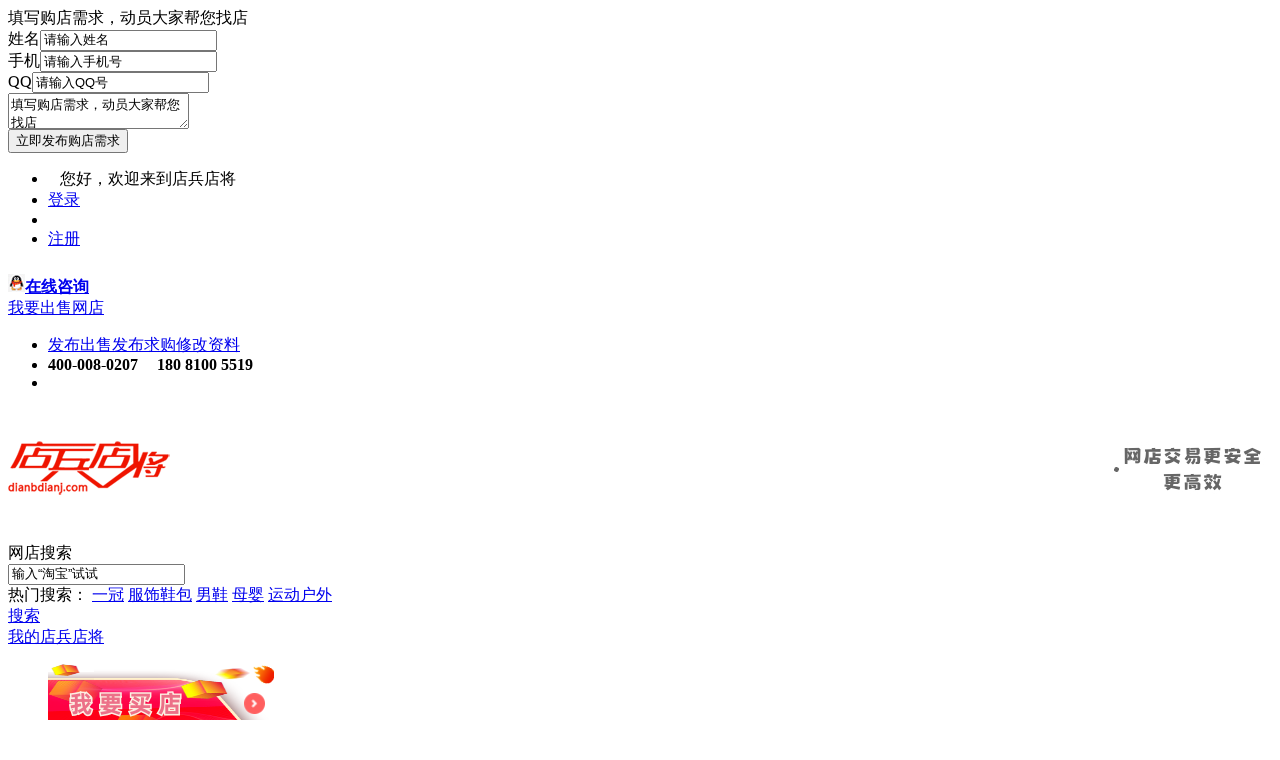

--- FILE ---
content_type: text/html;charset=UTF-8
request_url: http://www.dianbdianj.com/question/show-21398.html
body_size: 11064
content:

        
        
                
                
        
        
                
        <!DOCTYPE html PUBLIC "-//W3C//DTD XHTML 1.0 Transitional//EN" "http://www.w3.org/TR/xhtml1/DTD/xhtml1-transitional.dtd">
<html xmlns="http://www.w3.org/1999/xhtml">
<head>
<meta http-equiv="Content-Type" content="text/html; charset=utf-8" />
<meta http-equiv="pragma" content="no-cache"> 
<meta http-equiv="Cache-Control" content="no-store, must-revalidate">
<meta http-equiv="expires" content="0"> 
<meta name="baidu-site-verification" content="oj3JrbjdFv" />
<meta property="og:image" content="/file/images/index/common/dbdj.png"/>
<meta name="360-site-verification" content="fc76bd2075cf4db1e2ff87cb4650316c" />
<title>我有店铺想卖，但是都是绑定的我的个人信息，可以解绑吗?_淘宝问答__店兵店将</title>
<meta name="keywords" content="我有店铺想卖，但是都是绑定的我的个人信息，可以解绑吗?,淘宝问答"/>
<meta name="description" content="店兵店将的会员您好：可以解绑的 ，现在淘宝有协议变更，按照变更流程，就可以解绑了，具体可以联系平台客服，这个主要是根据你"/>
<link rel="canonical" href="https://www.dianbdianj.com/question/show-21398.html" />
<link rel="shortcut icon" type="image/x-icon" href="/favicon.ico"/>
<link rel="bookmark" type="image/x-icon" href="/favicon.ico"/>
<script type="text/javascript" src="https://www.dianbdianj.com/file/script/config.js"></script>
<script type="text/javascript" src="https://www.dianbdianj.com/file/script/jquery.js"></script>
<script type="text/javascript" src="https://www.dianbdianj.com/file/script/common.js"></script>
<script id="plugins" type="text/javascript" src="https://www.dianbdianj.com/file/script/jquery.js?header&layer&Question"></script> 
<script type="text/javascript">
var searchid = 16;
</script>
<!-- 百度的代码统计 -->
<script>
var _hmt = _hmt || [];
(function() {
  var hm = document.createElement("script");
  hm.src = "https://hm.baidu.com/hm.js?ff6e20be744811b358c8122b67734d9c";
  var s = document.getElementsByTagName("script")[0]; 
  s.parentNode.insertBefore(hm, s);
})();
</script>
</head>
<body>
<div class="lay">
<div class="demand-layout">
<div class="demand">
<div class="demand-h">填写购店需求，动员大家帮您找店<a href="javascript:;" class="close"><i></i></a></div>
<div class="divoutline"><label>姓名</label><input type="text" class="name huise" id="buyName" value="请输入姓名" ></div>
<div class="divoutline"><label>手机</label><input type="text" class="phone huise" id="buyPhone" value="请输入手机号"></div>
<div class="divoutline"><label>QQ</label><input type="text" class="qq huise" id="buyQQ" value="请输入QQ号" ></div>
<div class="divtext"><textarea class="note" id="buyDescr">填写购店需求，动员大家帮您找店</textarea></div>
<div class="btns"><input type="button" value="立即发布购店需求" class="demand-btn" id="setBuy" ></div>
</div>
<div class="arrow1"></div>
</div>
</div>
<div class="g-toolbar">
<div class="divbody">
        <!-- heing 11/13 状况修改 -->
<ul class="fl" id="destoon_member">
            <li class="f-collect"><div class="u-menu-hd">&nbsp; &nbsp;您好，欢迎来到店兵店将</div></li>
<li class="wdl"><div class="u-menu-hd"><a href="https://www.dianbdianj.com/member/login.php" title="登录">登录</a></div></li>
            <li class="f-gap"><s></s></li>
<li class="wdl"><div class="u-menu-hd"><a href="https://www.dianbdianj.com/member/register.php" title="注册">注册</a></div></li>
            
           
</ul>
        <div class="u-menu-hd qqzixun fl chushou" style="padding-right: 0px;">
        <a href="http://wpa.qq.com/msgrd?v=3&uin=3002169318&site=qq&menu=yes" rel="nofollow" target="_blank"><img alt="店兵店将-QQ咨询" src="/file/images/index/common/qq.jpg" style="padding-top: 8px;" /><b>在线咨询</b></a>
        </div>
    
        <a href="https://www.dianbdianj.com/member/my.php?mid=16&action=add" class="fl chushou">我要出售网店</a>
<ul id="ulTopRight" class="fr">
<li id="liMember" class="u-arr-1yyg">
<div class="u-select"><span><a href="https://www.dianbdianj.com/member/my.php?mid=16&action=add" title="发布出售">发布出售</a></span><span><a href="https://www.dianbdianj.com/member/my.php?mid=6&action=add" title="发布求购">发布求购</a></span><span><a href="https://www.dianbdianj.com/member/edit.php" title="修改资料">修改资料</a></span></div>
</li>
          
           <li><div class="u-menu-hd"><span><strong><i class="tel"></i>400-008-0207 </strong><strong style="margin-left:15px;"><i class="tel"></i>180 8100 5519 </strong></span></div></li>
           <li  id='destoon_member_out'></li>
</ul>
</div>
</div>
<div style="display:none;">
<div id="destoon_space"></div>
<input type="hidden" id="kfqq" value="http://wpa.qq.com/msgrd?v=3&uin=3002169318&site=qq&menu=yes,http://wpa.qq.com/msgrd?v=3&uin=3002169318&site=qq&menu=yes" />
</div>
<div class="g-header">
<div class="divbody">
<div class="logo_mtw fl"><a href="https://www.dianbdianj.com/" class="logo">
            <h1>
              <img  src="http://www.dianbdianj.com/file/upload/202101/13/114006990.png"  id="logo" title="店兵店将-网店转让" alt='店兵店将-logo' />
              
               <img src="/file/images/index/common/details.jpg" alt='专业网站转让平台' style="float: right;padding-top: 28px;" /></h1>
            </a>
            </a></div>
<div class="search_cart_wrap sousou fl">
<div class="search">
<div class="form">
                        <div class="fl choose_item">
                            <div class="choose_item_hd">
                            <input type="hidden" id="tyid" value="" readonly="" style="display:none;">
                                <a class="sel_con">网店搜索</a>
                            </div>
                            
                            <div class="choose_item_bd" style="display: none;">
                              <ul>
                                <li><a href="javascript:searchType('1')">网店搜索</a></li>               
                                <li><a href="javascript:searchType('9')">淘宝网店</a></li>
                                <li><a href="javascript:searchType('8')">天猫商城</a></li>
                                <li><a href="javascript:searchType('4')">企业店铺</a></li>
                              <!--  <li><a href="javascript:searchType('23')">京东商城</a></li>
                                <li><a href="javascript:searchType('11')">其它网店</a></li> -->
                              </ul>
                            </div>
                        </div>
                        <input id="txtHSearch" type="text" value="输入“淘宝”试试" />
                        <div class="hotsearch">
                                  
                                                热门搜索：
                                                   <a href="https://www.dianbdianj.com/mall/s-htm-kw-一冠-ty-1.html">一冠</a>
                                                   <a href="https://www.dianbdianj.com/mall/s-htm-kw-服饰鞋包-ty-1.html">服饰鞋包</a>
                                                   <a href="https://www.dianbdianj.com/mall/s-htm-kw-男鞋-ty-1.html">男鞋</a>
                                                   <a href="https://www.dianbdianj.com/mall/s-htm-kw-母婴-ty-1.html">母婴</a>
                                                   <a href="https://www.dianbdianj.com/mall/s-htm-kw-运动户外-ty-1.html">运动户外</a>
                                                                        </div>
                    </div>
<a id="btnHSearch" href="javascript:;" class="seaIcon">搜索</a>
</div>
</div>
<div class="search_cart_user fr">
                <div class="fl header_user_link">
                  <div class="header_user_link_hd">
                  <a href="https://www.dianbdianj.com/member/">我的店兵店将</a>
                  </div>
                  <div class="header_user_link_bd" style="display: none;">
                    <div class="bd">
                      <div class="fl bd_left"> 
                      <a href="https://www.dianbdianj.com/member/trade.php?action=order">我购买的网店</a> 
                        <a href="https://www.dianbdianj.com/member/favorite.php">我收藏的网店</a> 
                        <a href="https://www.dianbdianj.com/member/my.php?mid=6&action=add">发布求购信息</a> 
                        <!-- <a href="https://www.dianbdianj.com/member/charge.php?action=pay">账号充值</a>  -->
                      </div>
                      <div class="fl bd_right"> 
                      <a href="https://www.dianbdianj.com/member/my.php?mid=16">我出售的网店</a> 
                        <a href="https://www.dianbdianj.com/member/my.php?mid=16&action=add">我要出售网店</a> 
                      <!--   <a href="https://www.dianbdianj.com/member/cash.php">资金提现</a>  -->
                      </div>
                    </div>
                  </div>
                </div>
            </div>
</div>
</div>
<!-- heing 1/4 修改了分类显示 -->
<div class="nav">
<ul class="navul">
<li class="bdNav">
<div class="all-t"><a href="/taobao/"><img alt="我要买店" title='我要买店' src='/file/images/index/index/maidian.png' width='226' height='64' /></a></div>
<div class="classNav">
<ul id="fenlei">
                <li class="dhli" rel="1">
<div class="divtit">
                        <div class="divhd clear">
                        <i><img alt="天猫店铺" src="/file/images/index/small-logo/smallShop_1.png"></i>
                                                                <a href="https://www.dianbdianj.com/mall/s-htm-c-8.html">天猫店铺</a>
                                                            
                            </div>
                            <div class="divbd clear">
                                                                                            <a href="/tmall/s.php?l=59.html" target="_blank">服饰鞋包</a>
                                                            <a href="/tmall/s.php?l=53.html" target="_blank">运动户外</a>
                                                            <a href="/tmall/s.php?l=47.html" target="_blank">书籍音像</a>
                                                            <a href="/tmall/s.php?l=48.html" target="_blank">车品配件</a>
                                                            <a href="/tmall/s.php?l=49.html" target="_blank">其它行业</a>
                                                            </div>
                        </div>
<dt>
                            <ul class="FloatLeft">
                                <div class="FloatLeftit">天猫店铺</div>
                                <!--搜索栏目begin-->
                                                                    <div class="fenlei-item clear">
    <li class="fl lanmu">网店类目：</li>
    <li class="fl fenlei-con PingtaiP">
        <a href="/tmall/s.php?l=2" target="_blank">生活服务</a>
        <a href="/tmall/s.php?l=46" target="_blank">珠宝首饰</a>
        <a href="/tmall/s.php?l=47" target="_blank">书籍音像</a>
        <a href="/tmall/s.php?l=48" target="_blank">车品配件</a>
        <a href="/tmall/s.php?l=49" target="_blank">其他行业</a>
        <a href="/tmall/s.php?l=50" target="_blank">游戏话费</a>
        <a href="/tmall/s.php?l=51" target="_blank">玩乐收藏</a>
        <a href="/tmall/s.php?l=52" target="_blank">食品保健</a>
        <a href="/tmall/s.php?l=53" target="_blank">运动户外</a>
        <a href="/tmall/s.php?l=54" target="_blank">3C数码类</a>
        <a href="/tmall/s.php?l=55" target="_blank">母婴用品</a>
        <a href="/tmall/s.php?l=56" target="_blank">美容护理</a>
        <a href="/tmall/s.php?l=57" target="_blank">家装家饰</a>
        <a href="/tmall/s.php?l=58" target="_blank">家居用品</a>
        <a href="/tmall/s.php?l=59" target="_blank">服饰鞋包</a>
        <a href="/tmall/s.php?l=60" target="_blank">淘宝农资</a>
    </li>
</div>
<div class="fenlei-item clear">
    <li class="fl lanmu">所在区域：</li>
    <li class="fl fenlei-con xinyu">
        <a href="/tmall/s.php?a=1" target="_blank">华东地区</a>
        <a href="/tmall/s.php?a=2" target="_blank">华南地区</a>
        <a href="/tmall/s.php?a=3" target="_blank">华中地区</a>
        <a href="/tmall/s.php?a=4" target="_blank">华北地区</a>
        <a href="/tmall/s.php?a=5" target="_blank">华西地区</a>
        <a href="/tmall/s.php?a=6" target="_blank">东北地区</a>
        <a href="/tmall/s.php?a=7" target="_blank">西北地区</a>
        <a href="/tmall/s.php?a=8" target="_blank">东南地区</a>
        <a href="/tmall/s.php?a=9" target="_blank">西南地区</a>
        <a href="/tmall/s.php?a=10" target="_blank">江浙沪地区</a>
     </li>
</div>
<div class="fenlei-item clear">
    <li class="fl lanmu">价格选择：</li>
    <li class="fl fenlei-con jiage">
        <a href="/tmall/s.php?j=1" target="_blank">3千以下</a>
        <a href="/tmall/s.php?j=2" target="_blank">3千-5千</a>
        <a href="/tmall/s.php?j=3" target="_blank">5千-1万</a>
        <a href="/tmall/s.php?j=4" target="_blank">1万-3万</a>
        <a href="/tmall/s.php?j=5" target="_blank">3万-5万</a>
        <a href="/tmall/s.php?j=6" target="_blank">5万以上</a>
    </li>
</div>        
<div class="fenlei-item clear">
    <li class="fl lanmu">商城类型：</li>
    <li class="fl fenlei-con">
        <a href="/tmall/s.php?t=1" target="_blank">旗舰店</a>
        <a href="/tmall/s.php?t=2" target="_blank">专营店</a>
        <a href="/tmall/s.php?t=3" target="_blank">专卖店</a>
    </li>
</div>                                                                <!--搜索栏目end-->
                            </ul>
                        
                            <ul class="FloatRight" id="tj1">
                                <li class="fl lanmu">为您推荐：</li>
                                
                             
                                                                  
                               
                                                                <li class="fl fenlei-con tj">
                                    <p class="t1">
                                        <a href="/mall/show-htm-itemid-29800.html">
                                            <img alt="天猫店铺" src="/file/images/index/small-logo/smallShop_1.png">
                                            京东游戏代练专营  有授权 送天猫游戏专营                                            
                                            <span class="t1-price">¥44500.00</span>
                                        </a>
                                    </p>
                                    <p class="t2">
                                        <!-- 卖家信誉：<i><img alt="卖家信誉" src="/images/credit/dengji-22.gif"></i> -->
                                    </p>
                                </li>
                                                                <li class="fl fenlei-con tj">
                                    <p class="t1">
                                        <a href="/mall/show-htm-itemid-27495.html">
                                            <img alt="天猫店铺" src="/file/images/index/small-logo/smallShop_1.png">
                                            天猫主营食品保健，2017年创店，                                             
                                            <span class="t1-price">¥37800.00</span>
                                        </a>
                                    </p>
                                    <p class="t2">
                                        <!-- 卖家信誉：<i><img alt="卖家信誉" src="/images/credit/dengji-21.gif"></i> -->
                                    </p>
                                </li>
                                                                
                            </ul>
                        
</dt>
</li>
<li class="dhli" rel="2">
<div class="divtit">
                        <div class="divhd clear">
                        <i><img alt="淘宝网店" src="/file/images/index/small-logo/smallShop_2.png"></i>
                                                                <a href="https://www.dianbdianj.com/mall/s-htm-c-9.html">淘宝网店</a>
                                                            
                            </div>
                            <div class="divbd clear">
                                                                                            <a href="/taobao/s.php?s-htm-x-6.html" target="_blank">一钻</a>
                                                            <a href="/taobao/s.php?s-htm-x-7.html" target="_blank">二钻</a>
                                                            <a href="/taobao/s.php?s-htm-x-8.html" target="_blank">三钻</a>
                                                            <a href="/taobao/s.php?s-htm-x-9.html" target="_blank">四钻</a>
                                                            <a href="/taobao/s.php?s-htm-x-10.html" target="_blank">五钻</a>
                                                            </div>
                        </div>
<dt>
                            <ul class="FloatLeft">
                                <div class="FloatLeftit">淘宝网店</div>
                                <!--搜索栏目begin-->
                                                                    <div class="fenlei-item clear">
     <li class="fl lanmu">网店类目：</li>
    <li class="fl fenlei-con PingtaiP">
        <a href="/taobao/s.php?l=2" target="_blank">生活服务</a>
        <a href="/taobao/s.php?l=46" target="_blank">珠宝首饰</a>
        <a href="/taobao/s.php?l=47" target="_blank">书籍音像</a>
        <a href="/taobao/s.php?l=48" target="_blank">车品配件</a>
        <a href="/taobao/s.php?l=49" target="_blank">其他行业</a>
        <a href="/taobao/s.php?l=50" target="_blank">游戏话费</a>
        <a href="/taobao/s.php?l=51" target="_blank">玩乐收藏</a>
        <a href="/taobao/s.php?l=52" target="_blank">食品保健</a>
        <a href="/taobao/s.php?l=53" target="_blank">运动户外</a>
        <a href="/taobao/s.php?l=54" target="_blank">3C数码类</a>
        <a href="/taobao/s.php?l=55" target="_blank">母婴用品</a>
        <a href="/taobao/s.php?l=56" target="_blank">美容护理</a>
        <a href="/taobao/s.php?l=57" target="_blank">家装家饰</a>
        <a href="/taobao/s.php?l=58" target="_blank">家居用品</a>
        <a href="/taobao/s.php?l=59" target="_blank">服饰鞋包</a>
        <a href="/taobao/s.php?l=60" target="_blank">淘宝农资</a>
    </li>
    <li class="fl lanmu">所在区域：</li>
    <li class="fl fenlei-con xinyu">
        <a href="/taobao/s.php?a=1" target="_blank">华东地区</a>
        <a href="/taobao/s.php?a=2" target="_blank">华南地区</a>
        <a href="/taobao/s.php?a=3" target="_blank">华中地区</a>
        <a href="/taobao/s.php?a=4" target="_blank">华北地区</a>
        <a href="/taobao/s.php?a=5" target="_blank">华西地区</a>
        <a href="/taobao/s.php?a=6" target="_blank">东北地区</a>
        <a href="/taobao/s.php?a=7" target="_blank">西北地区</a>
        <a href="/taobao/s.php?a=8" target="_blank">东南地区</a>
        <a href="/taobao/s.php?a=9" target="_blank">西南地区</a>
        <a href="/taobao/s.php?a=10" target="_blank">江浙沪地区</a>
     </li>
</div>
<div class="fenlei-item clear">
    <li class="fl lanmu">信誉等级：</li>
    <li class="fl fenlei-con PingtaiP">
        <a href="/taobao/s-htm-x-6.html" target="_blank">一钻</a>
        <a href="/taobao/s-htm-x-7.html" target="_blank">两钻</a>
        <a href="/taobao/s-htm-x-8.html" target="_blank">三钻</a>
        <a href="/taobao/s-htm-x-9.html" target="_blank">四钻</a>
        <a href="/taobao/s-htm-x-10.html" target="_blank">五钻</a>
        <a href="/taobao/s-htm-x-11.html" target="_blank">一皇冠</a>
        <a href="/taobao/s-htm-x-12.html" target="_blank">两皇冠</a>
        <a href="/taobao/s-htm-x-13.html" target="_blank">三皇冠</a>
        <a href="/taobao/s-htm-x-14.html" target="_blank">四皇冠</a>
        <a href="/taobao/s-htm-x-15.html" target="_blank">五皇冠</a>
        <a href="/taobao/s-htm-x-16.html" target="_blank">一金冠</a>
        <a href="/taobao/s-htm-x-17.html" target="_blank">两金冠</a>
        <a href="/taobao/s-htm-x-18.html" target="_blank">三金冠</a>
        <a href="/taobao/s-htm-x-19.html" target="_blank">四金冠</a>
        <a href="/taobao/s-htm-x-20.html" target="_blank">五金冠</a>
    </li>
</div>
<div class="fenlei-item clear">
    <li class="fl lanmu">价格选择：</li>
    <li class="fl fenlei-con jiage">
        <a href="/taobao/s.php?j=1" target="_blank">3千以下</a>
        <a href="/taobao/s.php?j=2" target="_blank">3千-5千</a>
        <a href="/taobao/s.php?j=3" target="_blank">5千-1万</a>
        <a href="/taobao/s.php?j=4" target="_blank">1万-3万</a>
        <a href="/taobao/s.php?j=5" target="_blank">3万-5万</a>
        <a href="/taobao/s.php?j=6" target="_blank">5万以上</a>
    </li>
</div>        
                                                                <!--搜索栏目end-->
                            </ul>
                        
                            <ul class="FloatRight" id="tj2">
                                <li class="fl lanmu">为您推荐：</li>
                                
                             
                                                                  
                               
                                                                <li class="fl fenlei-con tj">
                                    <p class="t1">
                                        <a href="/mall/show-htm-itemid-48304.html">
                                            <img alt="淘宝网店" src="/file/images/index/small-logo/smallShop_2.png">
                                            一皇冠淘宝店铺，主营食品保健，2015年创店，                                            
                                            <span class="t1-price">¥6700.00</span>
                                        </a>
                                    </p>
                                    <p class="t2">
                                        <!-- 卖家信誉：<i><img alt="卖家信誉" src="/images/credit/dengji-11.gif"></i> -->
                                    </p>
                                </li>
                                                                <li class="fl fenlei-con tj">
                                    <p class="t1">
                                        <a href="/mall/show-htm-itemid-48299.html">
                                            <img alt="淘宝网店" src="/file/images/index/small-logo/smallShop_2.png">
                                            一皇冠淘宝店铺，主营家居用品，2022年创店，                                            
                                            <span class="t1-price">¥6700.00</span>
                                        </a>
                                    </p>
                                    <p class="t2">
                                        <!-- 卖家信誉：<i><img alt="卖家信誉" src="/images/credit/dengji-11.gif"></i> -->
                                    </p>
                                </li>
                                                                
                            </ul>
                        
</dt>
</li>
<li class="dhli" rel="3">
<div class="divtit">
                        <div class="divhd clear">
                        <i><img alt="企业网店" src="/file/images/index/small-logo/smallShop_3.png"></i>
                                                                <a href="https://www.dianbdianj.com/mall/s-htm-qy-2.html">企业网店</a>
                                                            
                            </div>
                            <div class="divbd clear">
                                                                                            <a href="/firm/s-htm-qy-2-x-11.html" target="_blank">一皇冠</a>
                                                            <a href="/firm/s-htm-qy-2-x-12.html" target="_blank">二皇冠</a>
                                                            <a href="/firm/s-htm-qy-2-x-13.html" target="_blank">三皇冠</a>
                                                            <a href="/firm/s-htm-qy-2-x-14.html" target="_blank">四皇冠</a>
                                                            <a href="/firm/s-htm-qy-2-x-15.html" target="_blank">五皇冠</a>
                                                            </div>
                        </div>
<dt>
                            <ul class="FloatLeft">
                                <div class="FloatLeftit">企业网店</div>
                                <!--搜索栏目begin-->
                                                                    <div class="fenlei-item clear">
     <li class="fl lanmu">网店类目：</li>
    <li class="fl fenlei-con PingtaiP">
        <a href="/taobao/s.php?l=2" target="_blank">生活服务</a>
        <a href="/taobao/s.php?l=46" target="_blank">珠宝首饰</a>
        <a href="/taobao/s.php?l=47" target="_blank">书籍音像</a>
        <a href="/taobao/s.php?l=48" target="_blank">车品配件</a>
        <a href="/taobao/s.php?l=49" target="_blank">其他行业</a>
        <a href="/taobao/s.php?l=50" target="_blank">游戏话费</a>
        <a href="/taobao/s.php?l=51" target="_blank">玩乐收藏</a>
        <a href="/taobao/s.php?l=52" target="_blank">食品保健</a>
        <a href="/taobao/s.php?l=53" target="_blank">运动户外</a>
        <a href="/taobao/s.php?l=54" target="_blank">3C数码类</a>
        <a href="/taobao/s.php?l=55" target="_blank">母婴用品</a>
        <a href="/taobao/s.php?l=56" target="_blank">美容护理</a>
        <a href="/taobao/s.php?l=57" target="_blank">家装家饰</a>
        <a href="/taobao/s.php?l=58" target="_blank">家居用品</a>
        <a href="/taobao/s.php?l=59" target="_blank">服饰鞋包</a>
        <a href="/taobao/s.php?l=60" target="_blank">淘宝农资</a>
    </li>
    <li class="fl lanmu">所在区域：</li>
    <li class="fl fenlei-con xinyu">
        <a href="/taobao/s.php?a=1" target="_blank">华东地区</a>
        <a href="/taobao/s.php?a=2" target="_blank">华南地区</a>
        <a href="/taobao/s.php?a=3" target="_blank">华中地区</a>
        <a href="/taobao/s.php?a=4" target="_blank">华北地区</a>
        <a href="/taobao/s.php?a=5" target="_blank">华西地区</a>
        <a href="/taobao/s.php?a=6" target="_blank">东北地区</a>
        <a href="/taobao/s.php?a=7" target="_blank">西北地区</a>
        <a href="/taobao/s.php?a=8" target="_blank">东南地区</a>
        <a href="/taobao/s.php?a=9" target="_blank">西南地区</a>
        <a href="/taobao/s.php?a=10" target="_blank">江浙沪地区</a>
     </li>
</div>
<div class="fenlei-item clear">
    <li class="fl lanmu">信誉等级：</li>
    <li class="fl fenlei-con PingtaiP">
        <a href="/taobao/s-htm-x-6.html" target="_blank">一钻</a>
        <a href="/taobao/s-htm-x-7.html" target="_blank">两钻</a>
        <a href="/taobao/s-htm-x-8.html" target="_blank">三钻</a>
        <a href="/taobao/s-htm-x-9.html" target="_blank">四钻</a>
        <a href="/taobao/s-htm-x-10.html" target="_blank">五钻</a>
        <a href="/taobao/s-htm-x-11.html" target="_blank">一皇冠</a>
        <a href="/taobao/s-htm-x-12.html" target="_blank">两皇冠</a>
        <a href="/taobao/s-htm-x-13.html" target="_blank">三皇冠</a>
        <a href="/taobao/s-htm-x-14.html" target="_blank">四皇冠</a>
        <a href="/taobao/s-htm-x-15.html" target="_blank">五皇冠</a>
        <a href="/taobao/s-htm-x-16.html" target="_blank">一金冠</a>
        <a href="/taobao/s-htm-x-17.html" target="_blank">两金冠</a>
        <a href="/taobao/s-htm-x-18.html" target="_blank">三金冠</a>
        <a href="/taobao/s-htm-x-19.html" target="_blank">四金冠</a>
        <a href="/taobao/s-htm-x-20.html" target="_blank">五金冠</a>
    </li>
</div>
<div class="fenlei-item clear">
    <li class="fl lanmu">价格选择：</li>
    <li class="fl fenlei-con jiage">
        <a href="/taobao/s.php?j=1" target="_blank">3千以下</a>
        <a href="/taobao/s.php?j=2" target="_blank">3千-5千</a>
        <a href="/taobao/s.php?j=3" target="_blank">5千-1万</a>
        <a href="/taobao/s.php?j=4" target="_blank">1万-3万</a>
        <a href="/taobao/s.php?j=5" target="_blank">3万-5万</a>
        <a href="/taobao/s.php?j=6" target="_blank">5万以上</a>
    </li>
</div>        
                                                                <!--搜索栏目end-->
                            </ul>
                        
                            <ul class="FloatRight" id="tj3">
                                <li class="fl lanmu">为您推荐：</li>
                                
                             
                                                                  
                               
                                                                <li class="fl fenlei-con tj">
                                    <p class="t1">
                                        <a href="/mall/show-htm-itemid-48304.html">
                                            <img alt="企业网店" src="/file/images/index/small-logo/smallShop_3.png">
                                            一皇冠淘宝店铺，主营食品保健，2015年创店，                                            
                                            <span class="t1-price">¥6700.00</span>
                                        </a>
                                    </p>
                                    <p class="t2">
                                        <!-- 卖家信誉：<i><img alt="卖家信誉" src="/images/credit/dengji-11.gif"></i> -->
                                    </p>
                                </li>
                                                                <li class="fl fenlei-con tj">
                                    <p class="t1">
                                        <a href="/mall/show-htm-itemid-48299.html">
                                            <img alt="企业网店" src="/file/images/index/small-logo/smallShop_3.png">
                                            一皇冠淘宝店铺，主营家居用品，2022年创店，                                            
                                            <span class="t1-price">¥6700.00</span>
                                        </a>
                                    </p>
                                    <p class="t2">
                                        <!-- 卖家信誉：<i><img alt="卖家信誉" src="/images/credit/dengji-11.gif"></i> -->
                                    </p>
                                </li>
                                                                
                            </ul>
                        
</dt>
</li>
<li class="dhli" rel="4">
<div class="divtit">
                        <div class="divhd clear">
                        <i><img alt="京东商城" src="/file/images/index/small-logo/smallShop_4.png"></i>
                                                                <a href="https://www.dianbdianj.com/mall/s-htm-c-23.html">京东商城</a>
                                                            
                            </div>
                            <div class="divbd clear">
                                                                                            <a href="/qita/s-htm-c-23-l-2.html" target="_blank">生活服务</a>
                                                            <a href="/qita/s-htm-c-23-l-46.html" target="_blank">珠宝首饰</a>
                                                            <a href="/qita/s-htm-c-23-l-47.html" target="_blank">书籍音像</a>
                                                            <a href="/qita/s-htm-c-23-l-48.html" target="_blank">车品配件</a>
                                                            <a href="/qita/s-htm-c-23-l-49.html" target="_blank">其他行业</a>
                                                            </div>
                        </div>
<dt>
                            <ul class="FloatLeft">
                                <div class="FloatLeftit">京东商城</div>
                                <!--搜索栏目begin-->
                                                                    <div class="fenlei-item clear">
    <li class="fl lanmu">网店类目：</li>
    <li class="fl fenlei-con xinyu">
        <a href="/qita/s.php?l=2" target="_blank">生活服务</a>
        <a href="/qita/s.php?l=46" target="_blank">珠宝首饰</a>
        <a href="/qita/s.php?l=47" target="_blank">书籍音像</a>
        <a href="/qita/s.php?l=48" target="_blank">车品配件</a>
        <a href="/qita/s.php?l=49" target="_blank">其他行业</a>
        <a href="/qita/s.php?l=50" target="_blank">游戏话费</a>
        <a href="/qita/s.php?l=51" target="_blank">玩乐收藏</a>
        <a href="/qita/s.php?l=52" target="_blank">食品保健</a>
        <a href="/qita/s.php?l=53" target="_blank">运动户外</a>
        <a href="/qita/s.php?l=54" target="_blank">3C数码类</a>
        <a href="/qita/s.php?l=55" target="_blank">母婴用品</a>
        <a href="/qita/s.php?l=56" target="_blank">美容护理</a>
        <a href="/qita/s.php?l=57" target="_blank">家装家饰</a>
        <a href="/qita/s.php?l=58" target="_blank">家居用品</a>
        <a href="/qita/s.php?l=59" target="_blank">服饰鞋包</a>
        <a href="/qita/s.php?l=60" target="_blank">淘宝农资</a>
     </li>
</div>
<div class="fenlei-item clear">
    <li class="fl lanmu">价格选择：</li>
    <li class="fl fenlei-con jiage">
        <a href="/qita/s.php?j=1" target="_blank">3千以下</a>
        <a href="/qita/s.php?j=2" target="_blank">3千-5千</a>
        <a href="/qita/s.php?j=3" target="_blank">5千-1万</a>
        <a href="/qita/s.php?j=4" target="_blank">1万-3万</a>
        <a href="/qita/s.php?j=5" target="_blank">3万-5万</a>
        <a href="/qita/s.php?j=6" target="_blank">5万以上</a>
    </li>
</div>       
<div class="fenlei-item clear">
    <li class="fl lanmu">认证类型：</li>
    <li class="fl fenlei-con PingtaiP">
        <a href="/qita/s.php?rz=1" target="_blank">个人身份证</a>
        <a href="/qita/s.php?rz=2" target="_blank">个体户营业执照</a>
        <a href="/qita/s.php?rz=3" target="_blank">企业执照</a>
    </li>
</div> 
<div class="fenlei-item clear">
    <li class="fl lanmu">商标类型：</li>
    <li class="fl fenlei-con PingtaiP">
        <a href="/qita/s.php?b=1" target="_blank">R标</a>
        <a href="/qita/s.php?b=2" target="_blank">TM标</a>
        <a href="/qita/s.php?b=3" target="_blank">无商标</a>
    </li>
</div>
                                                                <!--搜索栏目end-->
                            </ul>
                        
                            <ul class="FloatRight" id="tj4">
                                <li class="fl lanmu">为您推荐：</li>
                                
                             
                                                                  
                               
                                                                <li class="fl fenlei-con tj">
                                    <p class="t1">
                                        <a href="/mall/show-htm-itemid-28378.html">
                                            <img alt="京东商城" src="/file/images/index/small-logo/smallShop_4.png">
                                            一皇冠主营服饰鞋包，2017年创店， 历史无售...                                            
                                            <span class="t1-price">¥14500.00</span>
                                        </a>
                                    </p>
                                    <p class="t2">
                                        <!-- 卖家信誉：<i><img alt="卖家信誉" src="/images/credit/dengji-11.gif"></i> -->
                                    </p>
                                </li>
                                                                
                            </ul>
                        
</dt>
</li>
<li class="dhli" rel="5">
<div class="divtit">
                        <div class="divhd clear">
                        <i><img alt="蘑菇街" src="/file/images/index/small-logo/smallShop_5.png"></i>
                                                                <a href="https://www.dianbdianj.com/mall/s-htm-c-32.html">蘑菇街</a>
                                                            
                            </div>
                            <div class="divbd clear">
                                                                                            <a href="/qita/s-htm-c-32-l-2.html" target="_blank">生活服务</a>
                                                            <a href="/qita/s-htm-c-32-l-46.html" target="_blank">珠宝首饰</a>
                                                            <a href="/qita/s-htm-c-32-l-47.html" target="_blank">书籍音像</a>
                                                            <a href="/qita/s-htm-c-32-l-48.html" target="_blank">车品配件</a>
                                                            <a href="/qita/s-htm-c-32-l-49.html" target="_blank">其他行业</a>
                                                            </div>
                        </div>
<dt>
                            <ul class="FloatLeft">
                                <div class="FloatLeftit">蘑菇街</div>
                                <!--搜索栏目begin-->
                                                                    <div class="fenlei-item clear">
    <li class="fl lanmu">网店类目：</li>
    <li class="fl fenlei-con xinyu">
        <a href="/qita/s.php?l=2" target="_blank">生活服务</a>
        <a href="/qita/s.php?l=46" target="_blank">珠宝首饰</a>
        <a href="/qita/s.php?l=47" target="_blank">书籍音像</a>
        <a href="/qita/s.php?l=48" target="_blank">车品配件</a>
        <a href="/qita/s.php?l=49" target="_blank">其他行业</a>
        <a href="/qita/s.php?l=50" target="_blank">游戏话费</a>
        <a href="/qita/s.php?l=51" target="_blank">玩乐收藏</a>
        <a href="/qita/s.php?l=52" target="_blank">食品保健</a>
        <a href="/qita/s.php?l=53" target="_blank">运动户外</a>
        <a href="/qita/s.php?l=54" target="_blank">3C数码类</a>
        <a href="/qita/s.php?l=55" target="_blank">母婴用品</a>
        <a href="/qita/s.php?l=56" target="_blank">美容护理</a>
        <a href="/qita/s.php?l=57" target="_blank">家装家饰</a>
        <a href="/qita/s.php?l=58" target="_blank">家居用品</a>
        <a href="/qita/s.php?l=59" target="_blank">服饰鞋包</a>
        <a href="/qita/s.php?l=60" target="_blank">淘宝农资</a>
     </li>
</div>
<div class="fenlei-item clear">
    <li class="fl lanmu">价格选择：</li>
    <li class="fl fenlei-con jiage">
        <a href="/qita/s.php?j=1" target="_blank">3千以下</a>
        <a href="/qita/s.php?j=2" target="_blank">3千-5千</a>
        <a href="/qita/s.php?j=3" target="_blank">5千-1万</a>
        <a href="/qita/s.php?j=4" target="_blank">1万-3万</a>
        <a href="/qita/s.php?j=5" target="_blank">3万-5万</a>
        <a href="/qita/s.php?j=6" target="_blank">5万以上</a>
    </li>
</div>       
<div class="fenlei-item clear">
    <li class="fl lanmu">认证类型：</li>
    <li class="fl fenlei-con PingtaiP">
        <a href="/qita/s.php?rz=1" target="_blank">个人身份证</a>
        <a href="/qita/s.php?rz=2" target="_blank">个体户营业执照</a>
        <a href="/qita/s.php?rz=3" target="_blank">企业执照</a>
    </li>
</div> 
<div class="fenlei-item clear">
    <li class="fl lanmu">商标类型：</li>
    <li class="fl fenlei-con PingtaiP">
        <a href="/qita/s.php?b=1" target="_blank">R标</a>
        <a href="/qita/s.php?b=2" target="_blank">TM标</a>
        <a href="/qita/s.php?b=3" target="_blank">无商标</a>
    </li>
</div>
                                                                <!--搜索栏目end-->
                            </ul>
                        
                            <ul class="FloatRight" id="tj5">
                                <li class="fl lanmu">为您推荐：</li>
                                
                             
                                                                  
                               
                                                                <li class="fl fenlei-con tj">
                                    <p class="t1">
                                        <a href="/mall/show-htm-itemid-31534.html">
                                            <img alt="蘑菇街" src="/file/images/index/small-logo/smallShop_5.png">
                                            四钻淘宝店铺，主营家居用品，2014年创店，                                            
                                            <span class="t1-price">¥6000.00</span>
                                        </a>
                                    </p>
                                    <p class="t2">
                                        <!-- 卖家信誉：<i><img alt="卖家信誉" src="/images/credit/dengji-9.gif"></i> -->
                                    </p>
                                </li>
                                                                
                            </ul>
                        
</dt>
</li>
</ul>
</div>
</li>
<li class="nav_li"><a href="https://www.dianbdianj.com/" title="网店转让_天猫淘宝店铺转让_出售淘宝店铺_网店出售购买_店兵店将"><b>首 页</b></a></li>
        <li class="nav_li"><a href="/tmall/" title="天猫店铺转让出售_天猫店铺买卖购买_天猫店铺转让网_店兵店将"><b>天猫店铺</b>
        <span class="new nav_li_icon">NEW </span>
        </a></li>
        <li class="nav_li"><a href="/taobao/" title="淘宝店铺转让_出售购买_淘宝店铺出售_店兵店将"><b>淘宝网店</b>
        <span class="hot nav_li_icon">HOT </span>
        </a></li>
        <li class="nav_li"><a href="/taobao/index.php?firm=1" class="col" title="淘宝企业店铺转让_价格_资源_出售_购买淘宝企业网店网_店兵店将"><b>企业店铺</b></a></li>
        <!-- <li class="nav_li"><a href="/qita/" title="京东店铺转让_价格_资源_出售_购买京东网店网【店兵店将更安全】"><b>其他商城</b></a></li> -->
       <!-- <li class="nav_li"><a href="/qita/s-htm-c-23.html" class="col" title="京东店铺转让_价格_资源_出售_购买京东网店网【店兵店将更安全】"><b>京东转让</b></a></li> -->
        <!-- <li class="nav_li"><a href="https://www.dianbdianj.com/buy/" title="淘宝店求购_天猫求购_网店转让流程_天猫商城出售价格【店兵店将更安全】"><b>网店求购</b></a></li> -->
        
      
        <li class="nav_li"><a href="/gujia/" class="col" title="网店转让出售价格评估_淘宝信用查询_淘宝店铺评估_店兵店将"><b>网店估价</b>
       <!--   <span class="assess nav_li_icon">Assess </span>  -->
        </a></li>
        <li class="nav_li"><a href="/news/" class="col" title="网店转让_电商资讯_转让贴士_淘宝转让动态_店兵店将"><b>行业资讯</b></a></li>
        <li class="nav_li"><a href="/question/" class="col" title="网店转让疑问解答_淘宝店铺出售问题_店兵店将"><b id="Cur">转让问答</b>
         <span class="QA nav_li_icon">Q & A </span>
        </a></li>
<!--<li class="nav_li_demand">
<div class="demand-a"><a href="javascript:;">发布购店需求<i></i></a></div>
</li>-->
</ul>
</div>
<script>
$(".choose_item").click(
         function(){
       $(this).find(".choose_item_bd").slideDown()
   });
$(".choose_item_bd").mouseleave(function(){$(".choose_item_bd").hide()});  
$(".choose_item_bd li").each(function(){   
$(this).find("a").click(function(){
var avalue = $(this).html();
$(".choose_item_hd .sel_con").html(avalue);
})   
});
function searchType(e){
$("#tyid").val(e); 
$(".choose_item_bd").hide();
};
$(".header_user_link").delay(100).hover(
         function(){
       $(".header_user_link_bd").slideDown(100)
   });
$(".header_user_link").mouseleave(function(){$(".header_user_link_bd").slideUp(100)})
</script><div class="divbody hidden w3">
<div class="cur-position"><i></i><span>您的位置：<a href="https://www.dianbdianj.com/">网店转让</a> &gt;  <a href="https://www.dianbdianj.com/question/"></a></span></div>
<div class="clear"></div>
<div class="container"> 

<div class="leftbox2-1">
<div class="br5 onlineQA_content_hd">
        <div class="hd"><span class="tit">我有店铺想卖，但是都是绑定的我的个人信息，可以解绑吗?</span></div>
        <div class="bd">
          <p class="con"></p>
          <p class="date"></p>
        </div>
      </div>
<div class="onlineQA_content_bd">
        <div class="hd"><span class="photo">
        <h1>
        <img alt="店兵店将客服-蔡亚丽" src="https://www.dianbdianj.com/api/avatar/show.php?username=蔡亚丽&size=large" data-bd-imgshare-binded="1"></h1>
        </span><div style="float:right;width:300px;margin-top:45px;"><div class="bdsharebuttonbox bdshare-button-style1-16" data-bd-bind="1512700221410"><a href="#" class="bds_more" data-cmd="more"></a><a href="#" class="bds_qzone" data-cmd="qzone" title="分享到QQ空间"></a><a href="#" class="bds_tsina" data-cmd="tsina" title="分享到新浪微博"></a><a href="#" class="bds_tqq" data-cmd="tqq" title="分享到腾讯微博"></a><a href="#" class="bds_renren" data-cmd="renren" title="分享到人人网"></a><a href="#" class="bds_weixin" data-cmd="weixin" title="分享到微信"></a></div>
<script>window._bd_share_config={"common":{"bdSnsKey":{},"bdText":"","bdMini":"2","bdMiniList":false,"bdPic":"","bdStyle":"1","bdSize":"16"},"share":{},"image":{"viewList":["qzone","tsina","tqq","renren","weixin"],"viewText":"分享到：","viewSize":"16"},"selectShare":{"bdContainerClass":null,"bdSelectMiniList":["qzone","tsina","tqq","renren","weixin"]}};with(document)0[(getElementsByTagName('head')[0]||body).appendChild(createElement('script')).src='http://bdimg.share.baidu.com/static/api/js/share.js?v=89860593.js?cdnversion='+~(-new Date()/36e5)];</script></div>
          <p class="tit">
          <strong>店兵店将【蔡亚丽】为您服务</strong>
          </br>
          <span><i class="ico4"></i>分类：<a href="https://www.dianbdianj.com/question/list/18/">淘宝问答</a></span></br>
          <span>店兵店将：专注网店交易服务，我们一直都在努力！</span>
          </p>
          <a href="tencent://message/?uin=&amp;Site=&amp;menu=yes" class="br5 btn">联系此客服</a>   
          </div>
          
        <div class="bd"><p>
	<span style="color:#2D2C2C;font-family:微软雅黑, Arial;background-color:#FFFFFF;">店兵店将的会员您好：</span>
</p>
<p>
	<span style="color:#2D2C2C;font-family:微软雅黑, Arial;background-color:#FFFFFF;">可以解绑的 ，现在淘宝有协议变更，按照变更流程，就可以解绑了，具体可以联系平台客服，这个主要是根据你店铺是否满足变更流程，如果不满足变更流程，以及变更流程中，有多个条件，是否所有的条件都满足，如果不满足，按照上面的提醒，以及具有操作来解决，如果不清楚或者有些处理了方式不对还是导致无法过户，可以详细联系平台客服哦</span>
</p><br>如还有其它疑问，请咨询：QQ： 电话：400-008-0207</div>
        <div class="date">2022-11-11 10:33</div>
      </div>
      <div class="onlineQA_list">
        <div class="hd">
          <ul>
            <li class="on"><a href="javascript:void(0)">TA的相关问答</a></li>
          </ul>
        </div>
        <div class="bd">
          <div class="bd_con" deep="6">
            <ul>
                          <li>
                <p class="tit"><span class="fr editer">回答客服：蔡亚丽</span><span class="fr editer">04-10 09:45</span><span class="br5 status status_1">已答</span><a href="https://www.dianbdianj.com/question/show-25968.html">淘宝店铺过户流程详细</a></p>
                <p class="con">淘宝店铺过户流程大致如下：登录“店铺过户”页面，进行店铺过户条件检测。1234填写接收方资料，包括个人店铺上传身份证正反<a href="https://www.dianbdianj.com/question/show-25968.html">【详情】</a></p>
              </li>
                          <li>
                <p class="tit"><span class="fr editer">回答客服：蔡亚丽</span><span class="fr editer">03-29 10:16</span><span class="br5 status status_1">已答</span><a href="https://www.dianbdianj.com/question/show-25930.html">淘宝店铺过户流程详细</a></p>
                <p class="con">淘宝店铺过户流程大致如下：登录“店铺过户”页面，进行店铺过户条件检测。1234填写接收方资料，包括个人店铺上传身份证正反<a href="https://www.dianbdianj.com/question/show-25930.html">【详情】</a></p>
              </li>
                          <li>
                <p class="tit"><span class="fr editer">回答客服：蔡亚丽</span><span class="fr editer">03-26 11:01</span><span class="br5 status status_1">已答</span><a href="https://www.dianbdianj.com/question/show-25916.html">淘宝店铺怎么快速转让出售？</a></p>
                <p class="con">亲，您好，店兵店将客服很高兴为您解答！1、首先，挂售转让信息要确保真实。卖家不能为了博得购买者的眼球，就把一些不准确不真<a href="https://www.dianbdianj.com/question/show-25916.html">【详情】</a></p>
              </li>
                          <li>
                <p class="tit"><span class="fr editer">回答客服：蔡亚丽</span><span class="fr editer">03-22 10:28</span><span class="br5 status status_1">已答</span><a href="https://www.dianbdianj.com/question/show-25901.html">转让店铺要注意啥？</a></p>
                <p class="con">2、不要私下交易。上面提到很多人会选择私下进行交易，不是说就建议让大家私下直接交易，而是要基于彼此都非常熟悉的基础下才可<a href="https://www.dianbdianj.com/question/show-25901.html">【详情】</a></p>
              </li>
                          <li>
                <p class="tit"><span class="fr editer">回答客服：蔡亚丽</span><span class="fr editer">03-16 11:07</span><span class="br5 status status_1">已答</span><a href="https://www.dianbdianj.com/question/show-25880.html">淘宝过户后，保证金是怎么办呢？</a></p>
                <p class="con">亲，您好！店兵店将客服，高兴为您解答：淘宝的保证金分为现金消保以及保险消保。如果是现金消保金的话，店铺过户完成后，会原路<a href="https://www.dianbdianj.com/question/show-25880.html">【详情】</a></p>
              </li>
                                  
              </ul>
          </div>
        </div>
      </div>

</div>
</div>
<div class="rightbox2">
<div class="rb2-hd1"><span class="rb2-hd1-l"></span>常见问题</div>
<div class="rb2-question">
<ul>
<li class="question"><i class="q"></i><a href="/news/show-26107.html">网店转让找个人还是找平台更好？</a></li>
<li class="answer" style="display:block"><i class="a"></i>很多电商朋友因为种种原因，店铺不做了，打算转出去，网店我们都知道这个都是实名认证，涉及到店铺主体，很多安全...</li>
<li class="question"><i class="q"></i><a href="/news/show-26106.html">一直听你们说有线下交接，转让淘宝店流...</a></li>
<li class="answer"><i class="a"></i>您好，我是店兵店将客服，很高兴为您解答疑问：一：首先会把店铺挂售在我们网站首页展示给买家，买家看中您店铺之...</li>
<li class="question"><i class="q"></i><a href="/news/show-26105.html">店铺卖掉后，对我有影响不？</a></li>
<li class="answer"><i class="a"></i>您好店兵店将客服很高兴为您解答：店铺如果通过过户形式转让后，对您无任何影响的，任何的过户形式转让后，店铺根...</li>
<li class="question"><i class="q"></i><a href="/news/show-26104.html">买家经营出问题了会不会找我</a></li>
<li class="answer"><i class="a"></i>您在出售网店的过程中，我们就签署了一份转让合同，合同证明了您的网店转让给了买家，也详细的说明了如果买家违约...</li>
<li class="question"><i class="q"></i><a href="/news/show-26103.html">淘宝店铺过户流程详细</a></li>
<li class="answer"><i class="a"></i>淘宝店铺过户流程大致如下：登录“店铺过户”页面，进行店铺过户条件检测。1234填写接收方资料，包括个人店铺上...</li>
<li class="question"><i class="q"></i><a href="/news/show-26102.html">我不是注册人，但是店铺是我再经营，也...</a></li>
<li class="answer"><i class="a"></i>亲 您好！店兵店将客服 很高兴为您解答：我们出售网店的流程和手续都是以注册人为准的噢，如果您只是店铺的经营人...</li>
<li class="question"><i class="q"></i><a href="/news/show-26101.html">店铺卖掉后，对我有影响不？</a></li>
<li class="answer"><i class="a"></i>您好店兵店将客服很高兴为您解答：店铺如果通过过户形式转让后，对您无任何影响的，任何的过户形式转让后，店铺根...</li>
<li class="question"><i class="q"></i><a href="/news/show-26100.html">店铺类目怎么更换？</a></li>
<li class="answer"><i class="a"></i>店兵店将的会员您好，很高兴为您解答： 店铺的行业类目是可以更改的 而且不会影响您的运营 信誉值 好评率 动态评分...</li>
<li class="question"><i class="q"></i><a href="/news/show-26099.html">我把淘宝店交给你们出售 你们是怎么给我...</a></li>
<li class="answer"><i class="a"></i>店兵店将的会员您好，很高兴能为您解答，在您挂售您的店铺的时候，系统会自动为您生成一个会员账号，到时候有买家...</li>
<li class="question"><i class="q"></i><a href="/news/show-26098.html">我有一家1冠淘宝店要卖 绑定了我很多资...</a></li>
<li class="answer"><i class="a"></i>店兵店将的会员您好：是完全可以可以解绑的 ，现在淘宝有协议变更，按照变更流程，就可以解绑支付宝个人资料了的，...</li>
</ul>
</div>
<div class="rb2-hd1 xunwen">向他们询问</div>
<div class="rb2-question xwlist">
<ul>
</ul>
</div>
</div>
<div class="onlineQA_contact">
        <p class="p1">联系在线客服 （QQ：3002169318） </p>
        <a href="http://wpa.qq.com/msgrd?v=3&uin=3002169318&site=qq&menu=yes" class="btn" target="_blank" rel="nofollow">联系在线客服</a>
        <p class="p2">全国服务热线电话</p>
        <p class="p3">400-008-0207</p>
      </div>
</div>
</div>
<div class="divbody hidden">
<div class="page">
</div>
</div>
<script type="text/javascript">
$(document).ready(function(){
  //常见问题hover 
  $(".question").mouseover(function(){
    $(this).next().show().siblings(".answer").hide();    
  });
 $(".head-l-ul>ul li").bind({
    click:function(){
       $(this).find("i").addClass("arrow-down").parent().parent().siblings().find("i").removeClass("arrow-down");
       $(this).children("a").addClass("active").parent().siblings().children("a").removeClass("active");
    }
  });
});</script>
<div id="Boxdiv" style="display: none;"><!--弹框-->
    <div id="Box-content">
    </div>
    <span class="layui-layer-setwin"><a class="layui-layer-ico Box-close layui-layer-close2" href="javascript:;"></a></span>
</div>
<!-- /*左边导航条*/ -->
<div id="float-list">
<div class="float-c">
<div class="Management">
<a href="/member" class="login"><img src="/file/images/index/index/userIco.png">个人中心</a>
</div>
<div class="notice">
<a href="http://wpa.qq.com/msgrd?v=3&uin=3002169318&site=qq&menu=yes" rel="nofollow" target="_blank"><img src="/file/images/index/index/wechat_ico.png">在线客服</a>
</div>
<div class="float_jiaoyan">
<a href="JavaScript:;" onclick="zjkf();"><img src="/file/images/index/index/verify-ico.png">客服验证</a>
</div>
<div class="BrowsingHistory">
<a href="JavaScript:;"><img src="/file/images/index/index/weibo-ico.png">投诉建议</a>
<div class="float_weibo">
<p>&nbsp;</p>
<p>投诉建议：</p>
<p><img alt="投诉建议二维码" width="140" height="140" src="/file/images/index/common/wzl.jpg"></p>
</div>
</div>

<div class="float_phone">
<a href="javascript:;">
<img src="/file/images/index/index/tel-ico.png">
电话
</a>
<div class="float_hot2">
<p>&nbsp;</p>
<p>官方热线：</p>
<p>400-008-0207</p>
</div>
</div>
<div class="returnTop">
<a href="javascript:;">
<img src="/file/images/index/index/top-ico.png">
顶部
</a>
</div>
</div>
</div>
<!-- /*右边导航条*/ -->
<!-- <div id="float-list-right">
<div class="float_phone">
<a href="/announce/show-27.html">
<img src="/file/images/index/index/ggao.jpg" width=300 height=350>
</a>
</div>
</div>
 -->
<div class="botDiv">
<div class="divbody hidden lieb">
<ul class="botul">
        <li><img title="网店转让-[店兵店将]" alt='店兵店将-logo' src="/file/images/index/common/logo.jpg"></li>
            <li><dt>关于我们</dt>
<dl><a href="/mall/activity.php?action=about">公司简介</a></dl>
<dl><a href="/mall/activity.php?action=about#one">企业文化</a></dl>
<dl><a href="/help/show-31.html">诚聘英才</a></dl>

<dl><a href="/sitemaps.xml">网站地图</a></dl>
</li>
<!-- <li><dt>提现充值</dt>
<dl><a href="/help/show-12.html">如何充值</a></dl>
<dl><a href="/help/show-13.html">如何提现</a></dl>
<dl><a href="/help/show-35.html">收费标准</a></dl>
</li> -->
<li><dt>服务流程</dt>
<dl><a href="/help/show-7.html">购买流程</a></dl>
<dl><a href="/help/show-10.html">出售流程</a></dl>
<dl><a href="/help/show-5.html">寄售交易</a></dl>
</li>
<li><dt>安全保障</dt>
<dl><a href="/help/show-1.html">店铺转让认证</a></dl>
<dl><a href="/help/show-3.html">担保交易</a></dl>
<dl><a href="/help/show-9.html">合同如何签署</a></dl>
</li>
<li><dt>帮助中心</dt>
<dl><a href="/help/show-2.html">买家帮助</a></dl>
<dl><a href="/help/show-16.html">卖家帮助</a></dl>
<dl><a href="/help/show-11.html">隐私保护</a></dl>
</li>
<li><dt>客服中心</dt>
<dl><a href="http://wpa.qq.com/msgrd?v=3&uin=3002169318&site=qq&menu=yes,http://wpa.qq.com/msgrd?v=3&uin=3002169318&site=qq&menu=yes" rel="nofollow" target="_blank">客服咨询</a></dl>
<dl><a href="https://www.dianbdianj.com/member/ask.php?action=add">建议中心</a></dl>
<dl><a href="https://www.dianbdianj.com/question/">在线问答</a></dl>
</li>
</ul>
<div class="botmob">
<div class="botmobtel">
            <p><i class="tel"></i>   400-008-0207 </p><p>180 8100 5519</p>
            </div>
<ul>
<li><a href="http://wpa.qq.com/msgrd?v=3&uin=3002169318&site=qq&menu=yes,http://wpa.qq.com/msgrd?v=3&uin=3002169318&site=qq&menu=yes" class="bot1" rel="nofollow" target="_blank">&nbsp;</a></li><li><a href="###" class="bot2" rel="nofollow" target="_blank">&nbsp;</a></li><li><a href="javascript:;" class="bot3">&nbsp;</a></li>
</ul>
</div>
</div>

    <div class="divbody hidden link">
    <div class="divlink" style="border-bottom:none; padding: 20px 0;">Copyright © 2015 - 2025, 店兵店将版权所有<a href="http://beian.miit.gov.cn" rel="nofollow"> 蜀ICP备17012796号 </a> <br/>店兵店将平台提供专业<a href="https://www.dianbdianj.com"title="淘宝店转让">淘宝店转让</a>,<a href="https://www.dianbdianj.com"title="网店转让">网店转让</a>,<a href="https://www.dianbdianj.com"title="天猫商城出售">天猫商城出售</a>价格等服务,当面交易更安全!</br>贵单位版权所有（成都速间网络科技有限公司版权所有）</div>
        <div  class="slide-comd">
        <ul style="margin-left:140px;">
                <li><a href="/mall/activity.php?action=about#two" class="r1" rel="nofollow" target="_blank"></a></li>
                <li><a href="http://www.cyberpolice.cn/wfjb/" rel="nofollow" class="r3" target="_blank"></a></li>
                <li><a href="https://www.fadada.com/" rel="nofollow" class="r4" rel="nofollow" target="_blank"></a></li>
                
               <!--  <li><a key ="594a556befbfb024e64589ab" rel="nofollow" logo_size="124x47"  logo_type="business" rel="nofollow"  href="http://www.anquan.org" ><script src="//static.anquan.org/static/outer/js/aq_auth.js"></script></a></li> -->
                
                <li><a href="http://webscan.360.cn/index/checkwebsite/url/www.dianbdianj.com" name="80004e1788cfaa7162a5a5b7fcfb8178" rel="nofollow" class="r7"></a></li>
                <!-- <li><a href="###" class="r4" rel="nofollow" target="_blank"></a></li>
                <li><a href="###" class="r6" rel="nofollow" target="_blank"></a></li> -->
            </ul>
         </div>
</div>

</div>
<script type="text/javascript">
</script>
</body>
</html>

--- FILE ---
content_type: application/javascript
request_url: https://www.dianbdianj.com/file/script/config.js
body_size: 135
content:
var DTPath = "https://www.dianbdianj.com/";var SKPath = "https://www.dianbdianj.com/skin/mai/";var MEPath = "https://www.dianbdianj.com/member/";var DTEditor = "kindeditor";var CKDomain = "";var CKPath = "/";var CKPrex = "cz1_";